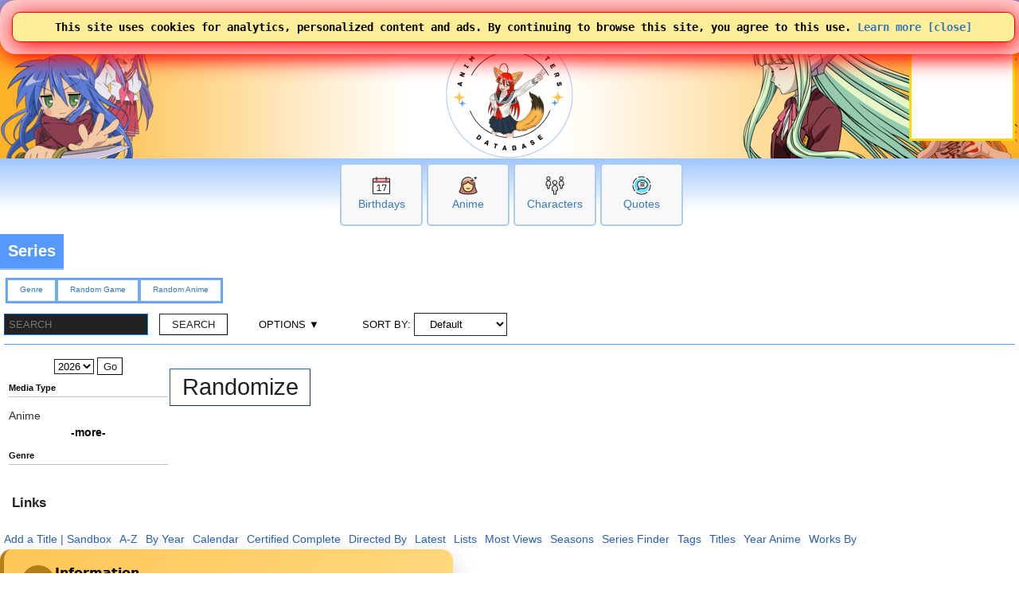

--- FILE ---
content_type: text/html; charset=UTF-8
request_url: https://www.animecharactersdatabase.com/sort_series.php?mt=6
body_size: 39172
content:
<!doctype html>
<html LANG=en>
 <head>
  <title>Series</title>
  
  <link rel="stylesheet" media="all" href="acdb.css?v20260121-002">
  <script type="text/javascript" SRC="acdb.js?v=v20260121-002"></script>
  
  <meta name="description" content="Identify and discover animated characters through our visual search; mini-games, quotes, cosplay and more! Claim an anime girl as your waifu." />
  <meta name="keywords" content="cosplay, anime, manga, videogames, cosplaygirl, cosplayboy, cosplaying, anime girl, anime girls, anime characters, anime hair, anime eyes, anime boy, waifu, husbando, acdb, Anime, Characters" />
  <meta http-equiv="CONTENT-TYPE" content="text/html; charset=utf-8" />


<!-- generics -->
<link rel="icon" href="/img/2025logo-32.png" sizes="32x32">
<link rel="icon" href="/img/2025logo-57.png" sizes="57x57">
<link rel="icon" href="/img/2025logo-76.png" sizes="76x76">
<link rel="icon" href="/img/2025logo-96.png" sizes="96x96">
<link rel="icon" href="/img/2025logo-128.png" sizes="128x128">
<link rel="icon" href="/img/2025logo-192.png" sizes="192x192">
<link rel="icon" href="/img/2025logo-228.png" sizes="228x228">

<!-- Android -->
<link rel="shortcut icon" sizes="196x196" href="/img/2025logo-196.png">

<!-- iOS -->
<link rel="apple-touch-icon" href="/img/2025logo-120.png" sizes="120x120">
<link rel="apple-touch-icon" href="/img/2025logo-152.png" sizes="152x152">
<link rel="apple-touch-icon" href="/img/2025logo-180.png" sizes="180x180">

<!-- Windows 8 IE 10-->
<meta name="msapplication-TileColor" content="#FFFFFF">
<meta name="msapplication-TileImage" content="/img/2025logo-144.png">


<!-- Google tag (gtag.js) -->
<script async src="https://www.googletagmanager.com/gtag/js?id=G-GP1B81CZQH"></script>
<script>
  window.dataLayer = window.dataLayer || [];
  function gtag(){dataLayer.push(arguments);}
  gtag('js', new Date());

  gtag('config', 'G-GP1B81CZQH');
  gtag('set', 'allow_google_signals', true);
</script>

  <meta name="viewport" content="width=device-width,initial-scale=1" />
  
<script>

function othersearch() {
	window.location = 'sort_characters.php?s7=' + document.getElementById('s7').value;
}

function traitSelect(traitzone, traitlevel, traitbox) {
	if( !document.getElementById(traitlevel).classList.replace('traitnotselected', 'traitselected') )
		document.getElementById(traitlevel).classList.replace('traitselected', 'traitnotselected');

	var parentDOM = document.getElementById(traitzone);
        var divs = parentDOM.getElementsByTagName('div');

// unset

	document.getElementById(traitbox).value = '';

	for(var i = 0; i < divs.length; i++){
		if( divs[i].classList.contains('traitselected') ) {
			var divs2 = divs[i].getElementsByTagName('span');

			if( document.getElementById(traitbox).value == '' )
				document.getElementById(traitbox).value = divs2[0].innerHTML;
			else {
				document.getElementById(traitbox).value = document.getElementById(traitbox).value + ',' + divs2[0].innerHTML;
			}
		}
	}

	document.getElementById('sortform').submit();
}
</script>
  
<style type="text/css">
div.mainlogo {
position:relative;
height:200px;
background:url(https://www.animecharactersdatabase.com/bg/2025-acdb-160logo.png) center top no-repeat;
padding:0 5px;
}

@media all and (min-width: 600px) {
div.mainlogo {
background: url(https://www.animecharactersdatabase.com/bg/2021top1.png) left center no-repeat,
url(https://www.animecharactersdatabase.com/bg/2025-acdb-160logo.png) center top no-repeat,
url(https://www.animecharactersdatabase.com/bg/2021top6.png) right center no-repeat,
url(https://www.animecharactersdatabase.com/bg/2021top5.png) right center no-repeat;
 }
}


div.tsu-header { text-align: left; font-size: 11px; font-weight: bold; padding:  5px 0; margin:  5px 0; border: 1px solid silver; border-width: 0 0 1px 0;}
span.tsu-arrow { float: right; }
div.tsu-header-official { text-indent: 15px; text-align: left; font-size: 11px; font-style: italic; padding:  5px 0; margin:  5px 0; border: 1px solid silver; border-width: 0 0 1px 0;}
div.tsu-container {  padding:  5px 0; margin:  5px 0; }
div.i1 { text-align: left; font-weight: bold; padding: 10px 0; }
a.i1 { text-decoration: underline; float: right; }
div.i2 { text-align: left; font-size: 11px; font-weight: bold; padding:  5px 0; }
a.nicelink {  border: 1px solid #ace; border-radius: 2em; margin: 10px 10px; padding: 10px 20px 10px 10px; }
a.nicelinkSelected { border: 2px solid #f80; border-radius: 2em; margin: 10px 10px; padding: 10px 20px 10px 10px; }
div.kuContainer {  }
div.kuHeader { border: 1px solid #59f; border-width: 0 0 1px 0; padding: 0 0; }
form.kuForm { font-size: .9em; text-align: left; }
input.kuText {  padding: 5px 5px;  margin: 0 0; border-spacing: 0 0; border: 1px inset #18f;   }
input.kuSubmit {  padding: 5px 15px; margin: 10px 10px; border-spacing: 0 0; }
span.kuOptions {  padding: 5px 15px; margin: 10px 10px; cursor: pointer; }
span.kuSort { padding: 5px 15px; margin: 10px 10px; }
select.kuSelect {  padding: 5px 15px; margin: 10px 0; border-spacing: 0 0; }
div.traitnotselected {  color: #333; }
div.traitselected { font-weight: bold; text-indent: 15px; }
h3.zoneoptions {cursor: pointer; font-weight: bold; font-size: 1.5em; margin: 0 0; padding: 10px 10px 0 0; color: #59f; text-indent: 0; border: 2px solid #59f; border-width: 0 0 2px 0; }
h3.zoneoptions:hover {font-weight: bold;}
div.zoneoptions { cursor: pointer; }
div.zoneoption {padding:  5px 0px;}

</style>
<!-- Ads by AnyMind -->
<script type="application/javascript" src="//anymind360.com/js/9389/ats.js"></script>
<script async src="https://fundingchoicesmessages.google.com/i/pub-1275073712703306?ers=1" nonce="hElsTqFG1yk2lYeIC2sH5A"></script><script nonce="hElsTqFG1yk2lYeIC2sH5A">(function() {function signalGooglefcPresent() {if (!window.frames['googlefcPresent']) {if (document.body) {const iframe = document.createElement('iframe'); iframe.style = 'width: 0; height: 0; border: none; z-index: -1000; left: -1000px; top: -1000px;'; iframe.style.display = 'none'; iframe.name = 'googlefcPresent'; document.body.appendChild(iframe);} else {setTimeout(signalGooglefcPresent, 0);}}}signalGooglefcPresent();})();</script>
 </head>
 <body id="body" style="background-image: linear-gradient( 180deg, white 100px, #6ea8ff 125px, white 225px);">

<TABLE class="zero bg2" style="width: 100%;
	font-family: arial;
	font-weight: 750;
	
	text-shadow: 2px 2px #000000;
	color: #ffc655;
	padding: 4px 5px 5px 5px;">
 <TR>
  <TD style="text-align: left;">

 <SPAN title="Menu" alt="Menu" style="font-size: 24px; cursor: pointer; padding-right: 5px;" onclick="openthemenu();">&#9776;</SPAN>

 <SPAN id="mobilelogoheader">
 <A style="font-size: 24px; color: #ffc655;" href="index.php" title="Anime Characters Database">ACDB</A>


 <A style="cursor: pointer; font-family: sans-serif; font-weight: normal; text-shadow: 0 0; color: #fff;" href="login.php#frame1content">&nbsp;Log In</A>
<form style="display: inline;" >
<select name="newlangid" onChange="changeLanguage(this.value);" style="font-size: 20px; 	font-family: arial;
	font-weight: 750;">
      <option value="1" selected='selected'> English </option>
      <option value="2"> Japanese </option>
      <option value="3"> Chinese </option>
      <option value="4"> French </option>
      <option value="5"> German </option>
      <option value="6"> Korean </option>
      <option value="7"> Spanish </option>
      <option value="14"> Russian </option>
      <option value="15"> Portuguese </option>
</select>
</form>



 </SPAN>

<FORM id="topsearchform1" ACTION="searchall.php" class="zero right" style="float: right; display: none;">
 <SELECT onChange="changesearch1();" ID="searchin1" NAME="in" class="point bgw fg5 pad5" style="width: 105px;">
      <option value="all"> All </option>
      <option value="characters"> Characters </option>
      <option value="titles"> Anime </option>
      <option value="v"> Voice </option>
      <option value="studio"> Studios </option>
      <option value="members"> Members </option>
      <option value="edname"> Extra Details Label </option>
      <option value="edvalue"> Extra Details Value </option>
      <option value="ctags"> Tags </option>
      <option value="ptags"> Genre </option>
      <option value="quotes"> Quotes </option>
      <option value="relations"> Relations </option>
 </SELECT> <INPUT class="bo1 bgw fg2 pad5" placeholder="Search" style="border-width: 2px; width: 150px; border-radius: 0 2em 2em 0;" autocomplete="off" id=theinput_top1 TYPE=SEARCH onkeyup='whattyped_top()' NAME=sq VALUE="">
</FORM>

<img id="secondsearchicon" src="https://ami.animecharactersdatabase.com/oxygen/48x48/actions/page-zoom.png" alt="Search" style="margin-right: 15px; float: right; height: 24px; width: 24px;" class="point" onClick="showhide2('topsearchform1'); showhide2('secondsearchicon'); showhide('mobilelogoheader'); document.getElementById('theinput_top1').focus(); ">

  </TD>
 </TR>
</TABLE>
<div id=themenu style="display: none;"></div>
<div id=thebox_top></div>
<div class="sitecontainer" style="background-image: linear-gradient( 180deg, white 100px, #6ea8ff 125px, white 225px);">
<script>
function changeLanguage(landID) {

	if( landID == 1 )
		document.location = 'https://www.animecharactersdatabase.com/sort_series.php?mt=6';
	if( landID == 2 )
		document.location = 'https://www.animecharactersdatabase.com/jp/sort_series.php?mt=6';
	if( landID == 3 )
		document.location = 'https://www.animecharactersdatabase.com/cn/sort_series.php?mt=6';
	if( landID == 4 )
		document.location = 'https://www.animecharactersdatabase.com/fr/sort_series.php?mt=6';
	if( landID == 5 )
		document.location = 'https://www.animecharactersdatabase.com/ge/sort_series.php?mt=6';
	if( landID == 6 )
		document.location = 'https://www.animecharactersdatabase.com/kr/sort_series.php?mt=6';
	if( landID == 7 )
		document.location = 'https://www.animecharactersdatabase.com/sp/sort_series.php?mt=6';

	if( landID == 14 )
		document.location = 'https://www.animecharactersdatabase.com/ru/sort_series.php?mt=6';
	if( landID == 15 )
		document.location = 'https://www.animecharactersdatabase.com/br/sort_series.php?mt=6';

}
</script>
<main>


<table style="z-index: 99; position: absolute; right: 0; width: auto;" class="">
<tr>
<td style="color: gold; background: white; border: 3px solid gold; width: 125px; height: 125px;"><script async type="text/javascript" src="https://www.comicad.net/r/MZxRVQ6nEj/"></script></td>
</table>

<div style="background-image: linear-gradient( 90deg, #fdb327 2%, white 40%, white 55%, #fdb327 98% );">
<div id=main1 class="c4 b2 bo5 mainlogo" style="height: 160px; border-width: 0 0 0 0;">



</div>
</div>
<div class="box-big" style="margin-top: 6px;">
  <div>
<P><A href="birthdays.php?today"><IMG src="https://ami.animecharactersdatabase.com/2025icons/Calendar-Date--Streamline-Ultimate.png" alt="Birthdays"></a><BR><A href="birthdays.php?today">Birthdays</a></div>
  <div>
<P><A href="sort_series.php?mts=2"><IMG src="https://ami.animecharactersdatabase.com/2025icons/Retouch-Face--Streamline-Ultimate.png" alt="Anime"></a><BR><A href="sort_series.php?mts=2">Anime</a></div>
  <div>
<P><A href="ux_search.php"><IMG src="https://ami.animecharactersdatabase.com/2025icons/Multiple-Users-2--Streamline-Ultimate.png" alt="Characters"></a><BR><A href="ux_search.php">Characters</a></div>
  <div>
<P><A href="quotesbycharacter.php"><IMG src="https://ami.animecharactersdatabase.com/2025icons/Messages-Bubble-Text--Streamline-Ultimate.png" alt="Quotes"></a><BR><A href="quotesbycharacter.php">Quotes</a></div>
</div>
<A name="frame1top"></A>
<div class=flexcontainer style="">
<DIV  class="flexitem c4 b2" title="Identify and discover animated characters through our visual search; mini-games, quotes, cosplay and more! Claim an anime girl as your waifu." style="  margin-left: 0; padding: 0 0;">
<H1 class="c4 frameheader" style="text-align: left; padding: 10px 10px ; font-size: 20px;  border: 2px solid rgba(255,255,255,0.35); border-width: 0 0 2px 0;
  font-weight: 600;">
 Series
</H1>
</DIV>
</div>
<DIV id="mainframe1" class=outframe>

<DIV id=ulmenu class="" style="font-size: 10px;">
<UL class="bg2 bo3" style="display: table;">
 <LI> <A href="animebygenre.php">Genre
 </LI>

 <LI>
   <A href="r.php?g">Random Game</A>
 </LI>
 <LI>
   <A href="r.php?a">Random Anime</A>
 </LI>
 </UL>
</DIV>
<div class="kuHeader">
<form class="kuForm" id="sortform">
<input type="text" name="s7" id="s7" value="" class="kuText" placeholder="SEARCH">
   <INPUT TYPE=HIDDEN NAME="display" VALUE="">
   <INPUT TYPE=HIDDEN NAME="order" VALUE="">
   <INPUT TYPE=HIDDEN NAME="max" VALUE="">
   <INPUT TYPE=HIDDEN NAME="mode" VALUE="">
   <INPUT TYPE=HIDDEN NAME="filter" VALUE="">
   <INPUT TYPE=HIDDEN NAME="list_id" VALUE="">
   <INPUT TYPE=HIDDEN NAME="mts" ID="mts" VALUE="0">
   <INPUT TYPE=HIDDEN NAME="tagid" ID="tagid" VALUE="">
   <INPUT TYPE=HIDDEN NAME="year" ID="tagid" VALUE="">

<input class="kuSubmit" type="submit" value="SEARCH">

<span class="kuOptions" onClick="showhide('kuOptionsBlock')" >OPTIONS ▼</span>
<span class="kuSort">SORT BY: 
<select name="order" class="kuSelect" onChange="submit()">
      <option value="def"> Default </option>
      <option value="dateasc"> Oldest </option>
      <option value="datedesc"> Newest </option>
      <option value="romjiasc"> Title ASC </option>
      <option value="romjidesc"> Title DESC </option>
      <option value="idasc"> id ASC </option>
      <option value="iddesc"> id DESC </option>
      <option value="random"> Random </option>
</select>
</span>
</form>
</div>

<div class="kuContainer">
<div id="kuOptionsBlock" style="display: none;">
<h3>Options</h3>

<div class="pad left">
Title Preference <div style="">
 <FORM ACTION="sort_series.php" METHOD="POST">
   <SELECT NAME="ptiles">
      <option value="1"> English </option>
      <option value="2"> Romaji </option>
      <option value="3"> 日本語 </option>
   </SELECT>
  <INPUT TYPE=SUBMIT VALUE="Apply">
 </FORM>
</div>
</div>
<div class="center pad"> Results per page 
<br>
 <a class="" href="sort_series.php?display=&amp;s7=&amp;order=&amp;max=20&amp;mode=&amp;filter=&amp;mt=6&amp;mts=&tagid=&year=">20</A> |
 <a class="" href="sort_series.php?display=&amp;s7=&amp;order=&amp;max=100&amp;mode=&amp;filter=&amp;mt=6&amp;mts=&tagid=&year=">100</A>
</div>
<br>
<div class="center pad">
 <a class="" href="sort_series.php?display=tiles&amp;s7=&amp;order=&amp;max=&amp;mode=&amp;filter=&amp;mt=6&amp;mts=&tagid=&year=">Tiles</A> |
 <a class="" href="sort_series.php?display=steam&amp;s7=&amp;order=&amp;max=&amp;mode=&amp;filter=&amp;mt=6&amp;mts=&tagid=&year=">Chart</A> |
 <a class="" href="sort_series.php?display=amazon&amp;s7=&amp;order=&amp;max=&amp;mode=&amp;filter=&amp;mt=6&amp;mts=&tagid=&year=">List</A>
</div>

</div>
</div>
</div>

<table class="zero pad">
 <tr>
  <td class="top" style="width: 200px;">
   <FORM ACTION=sort_series.php>
    <DIV>
     <SELECT NAME=year>
      <option value="2027"> 2027 </option>
      <option value="2026" selected='selected'> 2026 </option>
      <option value="2025"> 2025 </option>
      <option value="2024"> 2024 </option>
      <option value="2023"> 2023 </option>
      <option value="2022"> 2022 </option>
      <option value="2021"> 2021 </option>
      <option value="2020"> 2020 </option>
      <option value="2019"> 2019 </option>
      <option value="2018"> 2018 </option>
      <option value="2017"> 2017 </option>
      <option value="2016"> 2016 </option>
      <option value="2015"> 2015 </option>
      <option value="2014"> 2014 </option>
      <option value="2013"> 2013 </option>
      <option value="2012"> 2012 </option>
      <option value="2011"> 2011 </option>
      <option value="2010"> 2010 </option>
      <option value="2009"> 2009 </option>
      <option value="2008"> 2008 </option>
      <option value="2007"> 2007 </option>
      <option value="2006"> 2006 </option>
      <option value="2005"> 2005 </option>
      <option value="2004"> 2004 </option>
      <option value="2003"> 2003 </option>
      <option value="2002"> 2002 </option>
      <option value="2001"> 2001 </option>
      <option value="2000"> 2000 </option>
      <option value="1999"> 1999 </option>
      <option value="1998"> 1998 </option>
      <option value="1997"> 1997 </option>
      <option value="1996"> 1996 </option>
      <option value="1995"> 1995 </option>
      <option value="1994"> 1994 </option>
      <option value="1993"> 1993 </option>
      <option value="1992"> 1992 </option>
      <option value="1991"> 1991 </option>
      <option value="1990"> 1990 </option>
      <option value="1989"> 1989 </option>
      <option value="1988"> 1988 </option>
      <option value="1987"> 1987 </option>
      <option value="1986"> 1986 </option>
      <option value="1985"> 1985 </option>
      <option value="1984"> 1984 </option>
      <option value="1983"> 1983 </option>
      <option value="1982"> 1982 </option>
      <option value="1981"> 1981 </option>
      <option value="1980"> 1980 </option>
      <option value="1979"> 1979 </option>
      <option value="1978"> 1978 </option>
      <option value="1977"> 1977 </option>
      <option value="1976"> 1976 </option>
      <option value="1975"> 1975 </option>
      <option value="1974"> 1974 </option>
      <option value="1973"> 1973 </option>
      <option value="1972"> 1972 </option>
      <option value="1971"> 1971 </option>
      <option value="1970"> 1970 </option>
     </SELECT>
<input type=hidden name=mts value="">
<input type=hidden name=tagid value="">
     <INPUT TYPE=SUBMIT VALUE="Go">
    </DIV>
   </FORM>
<div class="tsu-header">Media Type</div>
<div id="zone_mt" class="tsu-container" style="">
<div style="text-align: left;" id="trait_2_mt" class="traitnotselected zoneoption" onclick="traitSelect('zone_mt','trait_2_mt','mts');"><span style="display: none;">2</span><span style="">Anime</span><span style="float: right; display: none;">1</span></div>
<div onClick="showhide('othermt');" class=point style="font-weight: bold;">-more-</div>
<div style="display: none;" id=othermt>

<div style="text-align: left;" id="trait_1_mt" class="traitnotselected zoneoption" onclick="traitSelect('zone_mt','trait_1_mt','mts');"><span style="display: none;">1</span><span style="">H-Game</span><span style="float: right; display: none;">1</span></div>
<div style="text-align: left;" id="trait_3_mt" class="traitnotselected zoneoption" onclick="traitSelect('zone_mt','trait_3_mt','mts');"><span style="display: none;">3</span><span style="">Video Game</span><span style="float: right; display: none;">1</span></div>
<div style="text-align: left;" id="trait_4_mt" class="traitnotselected zoneoption" onclick="traitSelect('zone_mt','trait_4_mt','mts');"><span style="display: none;">4</span><span style="">Visual Novel</span><span style="float: right; display: none;">1</span></div>
<div style="text-align: left;" id="trait_5_mt" class="traitnotselected zoneoption" onclick="traitSelect('zone_mt','trait_5_mt','mts');"><span style="display: none;">5</span><span style="">Manga</span><span style="float: right; display: none;">1</span></div>
<div style="text-align: left;" id="trait_7_mt" class="traitnotselected zoneoption" onclick="traitSelect('zone_mt','trait_7_mt','mts');"><span style="display: none;">7</span><span style="">Movie</span><span style="float: right; display: none;">1</span></div>
<div style="text-align: left;" id="trait_8_mt" class="traitnotselected zoneoption" onclick="traitSelect('zone_mt','trait_8_mt','mts');"><span style="display: none;">8</span><span style="">OVA</span><span style="float: right; display: none;">1</span></div>
<div style="text-align: left;" id="trait_9_mt" class="traitnotselected zoneoption" onclick="traitSelect('zone_mt','trait_9_mt','mts');"><span style="display: none;">9</span><span style="">Other</span><span style="float: right; display: none;">1</span></div>
<div style="text-align: left;" id="trait_10_mt" class="traitnotselected zoneoption" onclick="traitSelect('zone_mt','trait_10_mt','mts');"><span style="display: none;">10</span><span style="">Franchise</span><span style="float: right; display: none;">1</span></div>
<div style="text-align: left;" id="trait_11_mt" class="traitnotselected zoneoption" onclick="traitSelect('zone_mt','trait_11_mt','mts');"><span style="display: none;">11</span><span style="">Drama CD</span><span style="float: right; display: none;">1</span></div>
<div style="text-align: left;" id="trait_12_mt" class="traitnotselected zoneoption" onclick="traitSelect('zone_mt','trait_12_mt','mts');"><span style="display: none;">12</span><span style="">ONA</span><span style="float: right; display: none;">1</span></div>
<div style="text-align: left;" id="trait_13_mt" class="traitnotselected zoneoption" onclick="traitSelect('zone_mt','trait_13_mt','mts');"><span style="display: none;">13</span><span style="">Light Novel</span><span style="float: right; display: none;">1</span></div>
<div style="text-align: left;" id="trait_14_mt" class="traitnotselected zoneoption" onclick="traitSelect('zone_mt','trait_14_mt','mts');"><span style="display: none;">14</span><span style="">Western Animation</span><span style="float: right; display: none;">1</span></div>
<div style="text-align: left;" id="trait_16_mt" class="traitnotselected zoneoption" onclick="traitSelect('zone_mt','trait_16_mt','mts');"><span style="display: none;">16</span><span style="">Web Toon</span><span style="float: right; display: none;">1</span></div>
<div style="text-align: left;" id="trait_17_mt" class="traitnotselected zoneoption" onclick="traitSelect('zone_mt','trait_17_mt','mts');"><span style="display: none;">17</span><span style="">Donghua</span><span style="float: right; display: none;">1</span></div>
<div style="text-align: left;" id="trait_19_mt" class="traitnotselected zoneoption" onclick="traitSelect('zone_mt','trait_19_mt','mts');"><span style="display: none;">19</span><span style="">Web Comic</span><span style="float: right; display: none;">1</span></div>
<div style="text-align: left;" id="trait_20_mt" class="traitnotselected zoneoption" onclick="traitSelect('zone_mt','trait_20_mt','mts');"><span style="display: none;">20</span><span style="">VTuber</span><span style="float: right; display: none;">1</span></div>
<div style="text-align: left;" id="trait_21_mt" class="traitnotselected zoneoption" onclick="traitSelect('zone_mt','trait_21_mt','mts');"><span style="display: none;">21</span><span style="">Aeni</span><span style="float: right; display: none;">1</span></div>
<div style="text-align: left;" id="trait_24_mt" class="traitnotselected zoneoption" onclick="traitSelect('zone_mt','trait_24_mt','mts');"><span style="display: none;">24</span><span style="">Media Type 24</span><span style="float: right; display: none;">1</span></div>
<div style="text-align: left;" id="trait_25_mt" class="traitnotselected zoneoption" onclick="traitSelect('zone_mt','trait_25_mt','mts');"><span style="display: none;">25</span><span style="">Mobile Game</span><span style="float: right; display: none;">1</span></div>
<div style="text-align: left;" id="trait_26_mt" class="traitnotselected zoneoption" onclick="traitSelect('zone_mt','trait_26_mt','mts');"><span style="display: none;">26</span><span style="">Manhwa</span><span style="float: right; display: none;">1</span></div>
</div>
</div><div class=tsu-header>Genre</div>
</div>
</td>
<td class="top">
<P>
<FORM METHOD=POST ACTION="">
 <INPUT TYPE=HIDDEN NAME="random" VALUE="1">
 <INPUT TYPE=HIDDEN NAME="order" VALUE="1">
 <INPUT style="font-size: 2em;" class="pad bo1" TYPE=SUBMIT VALUE="Randomize">
</FORM>
</td>
</tr>
</table>

<h3>Links</h3>
<div class=flexcontainer>

<div class="flexitem fg1" style="">
<A href="addtitle.php?new#frame1top" class="fgi">Add a Title</A> | <A href="sandbox.php" class="fgi">Sandbox</A>
</div>

<div class="flexitem fg1" style="">
 <A href="anime.php?load=anime_list" class="fgi">A-Z</A>
</div>

<div class="flexitem fg1" style="">
 <A href="anime.php?load=anime_byyear" class="fgi">By Year</A>
</div>



<div class="flexitem fg1" style="">
<A href="dates.php" class="fgi">Calendar</A>
</div>

<div class="flexitem fg1" style="">
<A href="certifiedcomplete.php" class="fgi">Certified Complete</A>
</div>

<div class="flexitem fg1" style="">
 <A href="directedby.php" class="fgi">Directed By</A>
</div>
<div class="flexitem fg1" style="">
 <A href="sort_series.php?s7=&display=&order=&max=&mode=&filter=&mt=&mts=2&order=datedesc" class="fgi">Latest</A>
</div>

<div class="flexitem fg1" style="">
 <A href="animelists.php?all" class="fgi">Lists</A>
</div>

<div class="flexitem fg1" style="">
<A href="anime.php?load=anime_newSeriesPageViewCounter" class="fgi">Most Views</A>
</div>

<div class="flexitem fg1" style="">
<A href="seasons.php" class="fgi">Seasons</A>
</div>

<div class="flexitem fg1" style="">
 <A href="seriesfinder.php" class="fgi">Series Finder</A>
</div>

<div class="flexitem fg1" style="">
 <A href="anime.php?load=anime_tags" class="fgi">Tags</A>
</div>

<div class="flexitem fg1" style="">
 <A href="anime.php?load=anime_titles" class="fgi">Titles</A>
</div>


<div class="flexitem fg1" style="">
<A href="yearanime.php" class="fgi">Year Anime</A>
</div>

<div class="flexitem fg1" style="">
 <A href="worksby.php" class="fgi">Works By</A>
</div>



</div>

</main>

<div style="
  max-width: 520px;
  padding: 20px 22px;
  border-radius: 14px;
  display: flex;
  gap: 16px;
  align-items: flex-start;
  background: linear-gradient(135deg, #ffc655, #ffdb85);
  color: black;
  border-left: 5px solid #b27f18;
  box-shadow: 0 12px 30px rgba(0,0,0,0.18);
  font-family: system-ui, -apple-system, BlinkMacSystemFont, sans-serif;
">

  <div style="
    min-width: 42px;
    height: 42px;
    border-radius: 50%;
    display: flex;
    align-items: center;
    justify-content: center;
    font-size: 20px;
    font-weight: bold;
    background: #b27f18;
    color: white;
  ">
    i
  </div>

  <div>
    <h4 style="
text-align: left;

      margin: 0;
      font-size: 1.1em;
      font-weight: 600;
    ">
      Information
    </h4>

    <p style="
text-align: left;
      margin: 6px 0 0;
      opacity: 0.9;
      line-height: 1.4;
    ">
      NOTE: This page uses a cached copy of characters data. New characters and recent edits will not be reflected in results until tomorrow. <a href="characterwealth.php">The order of the characters is based on Tributes by members. Characters with more Wealth appear first!</a>
    </p>
  </div>

</div><br><br>
<hr class="bg2 bo2"></hr>
</DIV>
<A name="frame2top"></A>

<DIV  class=" c4 b2" title="Identify and discover animated characters through our visual search; mini-games, quotes, cosplay and more! Claim an anime girl as your waifu." style="  margin: 5px 0 5px 0; ">
<H1 class="c4 frameheader" style="text-align: center;   font-size: clamp(1.6rem, 3vw, 2.3rem); border: 2px solid rgba(255,255,255,0.35); border-width: 0 0 2px 0;
  font-weight: 800;">
 Kawaii or NOT?!
</H1>
</DIV>
<DIV id="mainframe2" class=outframe>

<DIV id=ulmenu>
 <UL>
  <LI><A href="smashorpass.php">SMASH or PASS</a>
  <LI><A href="newkawaiiornot.php#mainframe1">Kawaii or Not</a>
  <LI><A href="kawaiiornot_history.php">Votes</A>


 </UL>
</DIV>

<div class="kawaii-widget">

<a id="kw-link" href="characters.php?id=14909">
  <img loading=lazy src="https://ami.animecharactersdatabase.com/uploads/788388542" alt="Anime Character" class="kw-img" />


<div id="kw-name" class="kw-name">Shade</div>
</a>

  <div class="kw-buttons">
    <button class="kw-btn kawaii">Kawaii 💖</button>
    <button class="kw-btn not">Not Kawaii 😐</button>
  </div>
</div>

<script>
let currentID = 14909; // Set this dynamically if needed

document.querySelector(".kawaii").addEventListener("click", e => {
  animateButton(e.target);
  sendVote("kawaii");
});

document.querySelector(".not").addEventListener("click", e => {
  animateButton(e.target);
  sendVote("not");
});

</script>
<DIV id=activitytable>
<TABLE>
<TR><TD><IMG src="https://ami.animecharactersdatabase.com/uploads/chars/thumbs/200/36226-11940659.jpg">
  <B>Ruthie</B> gave <A href="characters.php?id=144426"><B>Shiori Aoki</B></A>   <IMG src="https://ami.animecharactersdatabase.com/img/s.png" ALT=Sapphires> 	5 
 </TD></TR><TR><TD><IMG src="https://ami.animecharactersdatabase.com/uploads/chars/thumbs/200/9180-105775917.jpg">
  <B>Ruthie</B> gave <A href="characters.php?id=86135"><B>Tygrus</B></A>   <IMG src="https://ami.animecharactersdatabase.com/img/s.png" ALT=Sapphires> 	5 
 </TD></TR><TR><TD><IMG src="https://ami.animecharactersdatabase.com/uploads/chars/thumbs/200/5688-789009955.jpg">
  <B>kazee</B> wished <A href="characters.php?id=48007"><B>Inoichi Yamanaka</B></A> a Happy Birthday
 </TD></TR><TR><TD><IMG src="https://ami.animecharactersdatabase.com/uploads/chars/thumbs/200/41903-1272905399.jpg">
  <B>kazee</B> wished <A href="characters.php?id=109175"><B>Rosaria</B></A> a Happy Birthday
 </TD></TR><TR><TD><IMG src="https://ami.animecharactersdatabase.com/uploads/chars/thumbs/200/11498-1432526984.jpg">
  <B>Clener74</B> gave <A href="characters.php?id=70212"><B>Irina Jelavic</B></A>  <IMG src="https://ami.animecharactersdatabase.com/img/d.png" ALT=Diamonds>	48  
 </TD></TR><TR><TD><IMG src="https://ami.animecharactersdatabase.com/uploads/chars/thumbs/200/69407-1164101131.jpg">
  <B>Rarko</B> wished <A href="characters.php?id=117411"><B>Iara Otogi</B></A> a Happy Birthday
 </TD></TR><TR><TD><IMG src="https://ami.animecharactersdatabase.com/uploads/chars/thumbs/200/69407-1702114146.jpg">
  <B>Rarko</B> wished <A href="characters.php?id=108742"><B>Lunar</B></A> a Happy Birthday
 </TD></TR><TR><TD><IMG src="https://ami.animecharactersdatabase.com/uploads/chars/thumbs/200/71772-294895762.jpg">
  <B>Rarko</B> wished <A href="characters.php?id=106903"><B>Minori Gakesaka</B></A> a Happy Birthday
 </TD></TR><TR><TD><IMG src="https://ami.animecharactersdatabase.com/uploads/chars/thumbs/200/4758-958578891.jpg">
  <B>SK071</B> gave <A href="characters.php?id=46074"><B>Yuugo Akaboshi</B></A>   <IMG src="https://ami.animecharactersdatabase.com/img/s.png" ALT=Sapphires> 	5 
 </TD></TR><TR><TD>
  <B>Micheal</B> joined
 </TD></TR>
</TABLE>
</DIV>

</DIV>
<!-- START OF FOOTER -->
</div>
<footer>
<A name="frame3top"></A>

<DIV  class=" c4 b2" title="Identify and discover animated characters through our visual search; mini-games, quotes, cosplay and more! Claim an anime girl as your waifu." style="  margin: 5px 0 5px 0; ">
<H1 class="c4 frameheader" style="text-align: center;   font-size: clamp(1.6rem, 3vw, 2.3rem); border: 2px solid rgba(255,255,255,0.35); border-width: 0 0 2px 0;
  font-weight: 800;">
 <A class=fgw href="who.php">Who Board</A> | <A class=fgw  href="who.php?new_t">New Thread</A>
</H1>
</DIV>
<DIV id="mainframe3" class=outframe>

<DIV id=who_posts>
<TABLE style="width: 100%; ">
 <TR>
  <TD style="width: 150px; vertical-align: top;">
   <DIV class=date>02:41 am</DIV>
   
  </TD>
  <TD class=nameasks>
   <A style="color: #fff;" href="who_stats.php?uid=0">Anonymous</A>

  <DIV class="pad bgw fg3 op" onclick='document.location="who.php?id=70279"'>
Who is this?
  </DIV>

   <DIV class=date> <A class=orange href="who.php?id=70279">View</A></DIV>

  </TD>
</TABLE>


</DIV>
</DIV>
<div id="notice1" class="notice" style="width: 100%; margin: 0 0; position: fixed; top: 0; z-index:1999;">
 <div  class="notice_inner">This site uses cookies for analytics, personalized content and ads. By continuing to browse this site, you agree to this use. <a href="privacy.php">Learn more</a> <A onclick="document.getElementById('notice1').style.display='none';">[close]</A>
 </div>
</div>

<script>

setTimeout( function() { document.getElementById('notice1').style.display="none"; }, 7000 );

</script>

  <div id="darkbgzone" class="pad left b4">


<p><A name=marketplace></a><A href="https://ko-fi.com/E1E7UL259"><img style="height: 50px;" loading=lazy src="https://www.animecharactersdatabase.com/uploads/forum/67712-708952223.png" alt="Support ACDB with Ko-fi"></A> We like Ko-fi</p>

<div class="flexcontainer zero" style="justify-content: center;">
<div class=flexitem>
 <script async type="text/javascript" src="https://www.comicad.net/r/3lLmhgKGry/"></script>
</div>
</div>

<div>
Increase your fun by becoming a member today!

<A href="login.php">Login</A> | <A href="forum_signup.php">Register</A>
</div>
<details>
<summary style="font-size: 2em; padding: 0 1em 1em 1em; cursor: pointer;">Menu</summary>
<div class="flexcontainer">

<div class="flexitem">
<H3 class="fg1">Characters</H3>
<UL>
 <LI>
  <A  href="mkcharacter.php">
  Add a Character</A>
 </LI>

 <LI>
  <A  href="animecharacternames.php">
  A-Z Characters</A>
 </LI>

 <LI>
  <A  href="seriesfinder3.php?mt=2">
  Top 5 by Year</A>
 </LI>

 <LI>
  <A  href="latest.php">
  Latest</A>
 </LI>

 <LI>
  <A  href="discovercharacters.php">
  Tags</A>
 </LI>

 <LI>
  <A  href="characterlists.php?all">
  Lists</A>
 </LI>
</UL>
</div>


<div class="flexitem">
<H3 class="fg1">Anime and Games</H3>
<UL>

 <LI>
  <A  href="addtitle.php?new#frame1top">
  Add a Series</A>
 </LI>


 <LI>
  <A  href="animenames.php">
  A-Z Series</A>
 </LI>

 <LI>
  <A  href="seriesfinder2.php?mt=2">
  Top 5 by Year </A>
 </LI>

 <LI>
  <A  href="latest.php?publishers">
  Latest</A>
 </LI>

 <LI>
  <A  href="discoveranime.php">
  Tags</A>
 </LI>

 <LI>
  <A  href="animelists.php?all">
  Lists</A>
 </LI>
</UL>
</div>



<div class="flexitem">
<H3 class="fg1">Etc</H3>
<UL>

 <LI>
  <A  href="dates.php">
  Calendar</A>
 </LI>

 <LI>
  <A  href="who.php">
  Who </A>
 </LI>

 <LI>
  <A  href="news.php" title="News">
  News</A>
 </LI>
</UL>
</div>
<div class="flexitem">
<h3 class="fg1">Links</h3>
<UL>
 <li><A href="https://twitter.com/animecharacters" title="Follow @animecharacters">Twitter</A></li>
 <li><A href="https://www.instagram.com/animecharactersdatabase/" title="Follow @animecharactersdatabase">Instagram</A></li>
 <li><a href='https://ko-fi.com/E1E7UL259' target='_blank'>Coffee!</a></li>
 <li><a href='https://thenaturedb.com' target='_blank'>The Nature Database</a></li>
 <li><A href="hosted/20250211MediaKit-ACDB.pdf">Media Kit</A></li>
 <li><A href="http://wiki.animecharactersdatabase.com/index.php?title=Advertise_With_Us">Advertise</A></li>
 <li><A href="http://wiki.animecharactersdatabase.com/index.php?title=Share_ACDB">Share</A></li>
 <li><A href="news.php?id=764">Mascot</A></li>
 <li><a href="http://wiki.animecharactersdatabase.com/index.php?title=Contact_Rei">Contact</a></li>
 <li><a href="https://discord.gg/SWr6pj8">Discord</a></li>
 <li><A href="http://wiki.animecharactersdatabase.com/index.php?title=API_Access">API</A></li>

</ul>
</div>


<div class="flexitem">
<h3 class="fg1">Tools</h3>
<UL>
<li> <a href="kanjilookup.php">Kanji Lookup</a></li>


<li> <a href="eso.php">ESO calculator</a></li>
<li> <a href="priceper100g.php">Price per 100g</a></li>
<li> <a href="chores.php">Task list/chores</a></li>
<li> <a href="inventory.php">Inventory</a></li>
<li> <a href="exercises.php">Exercise</a></li>
<li> <a href="dateplusnote.php">Date Plus Note</a></li>

</ul>
</div>

<div class="flexitem">
<h3 class="fg1">Contribute</h3>
<UL>

<li> <a href="forum_signup.php">Join as a Member</a></li>

</ul>
</div>

<div class="flexitem">
<h3 class="fg1">Games</h3>
<UL>
<li> <a href="dragonslayer.php">Dragon Slayer</a></li>
<li> <a href="smashorpass.php">SMASH or PASS</a></li>
<li> <a href="kawaiiornot.php">Kawaii or Not</a></li>
<li> <a href="spyvsspy.php">Spy vs Spy</a></li>
<li> <a href="idlegame.php">Idle Game</a></li>
</ul>
</div>

<div class="flexitem">
<h3 class="fg1">Character Info</h3>
<UL>
<li><a href="birthdays.php?md=January 24">Birthdays</a></li>

<li> <a href="relations.php?ex">Relations</a></li>
<li> <a href="traits.php">Personality</a></li>
<li> <a href="age.php">Ages</a></li>
<li> <a href="sunsigns.php">Sun Signs</a></li>
<li> <a href="bloodtype.php">Blood Types</a></li>
<li> <a href="height.php">Height</a></li>
</ul>
</div>

<div class="flexitem">
<h3 class="fg1">Lists</h3>
<UL>
<li><a href="quotesbyrecent.php">Quotes</a></li>
<li><a href="topvas.php">Top VAs</a></li>
<li><a href="seriesfinder2.php?mt=2">Top 25 Series</a></li>
<li><a href="seriesfinder3.php?mt=2">Top 25 Characters</a></li>
<li><a href="protagquotes.php">Protagonists</a></li>
<li><a href="yearanime.php">Anime by Year</a></li>
<li><a href="animebygenre.php">Genre</a></li>



</ul>
</div>
</div>

<P style="font-style: italic;"> Rendered in 107.5 ms. R-13-W-0-M-3230.36 KB</P>
<div class="flexcontainer">

<div class="flexitem">
<h3 style="margin: 0 0;"><A href="top10animecharacters.php?year=2026&season=Winter">Top Winter 2026 Anime Characters</a></h3>
<ol style="margin-top: 5px; max-width: 300px; word-wrap: break-word; word-break: break-word; hyphens: auto; border: 1px solid white; border-width: 1px 0 0 0; padding-top: 5px;">
</ol>
</div>

</div>
</details>


<div class="flexitem">
<h3 style="margin: 0 0;"><A href="seasons.php#day6">Airing Today</a> | <A href="news.php?id=1344">Check out our Seasonal Release Chart</A></h3>
<ol style="margin-top: 5px; max-width: 300px; word-wrap: break-word; word-break: break-word; hyphens: auto; border: 1px solid white; border-width: 1px 0 0 0; padding-top: 5px;">
 <li><a href="source.php?id=111858">A Misanthrope Teaches a Class for Demi-Humans</a>
 <li><a href="source.php?id=111738">Ao no Miburo: Serizawa Ansatsu-hen</a>
 <li><a href="source.php?id=111813">Dead Account</a>
 <li><a href="source.php?id=111843">Easygoing Territory Defense by the Optimistic Lord</a>
 <li><a href="source.php?id=111876">Hoppe-chan: Sun Oukoku to Kuro Hoppe-dan no Himitsu</a>
 <li><a href="source.php?id=111881">Medalist Season 2</a>
 <li><a href="source.php?id=111862">Reincarnated as a Dragon Hatchling</a>
 <li><a href="source.php?id=111883">Scum of the Brave</a>
 <li><a href="source.php?id=111882">Sentenced to Be a Hero: The Prison Records of Penal Hero Unit 9004</a>
 <li><a href="source.php?id=111733">Tamon-kun Ima Docchi!?</a>
 <li><a href="source.php?id=111864">Trigun Stargaze</a>
 <li><a href="source.php?id=111848">You Don't Know Gunma Yet: Reiwa Version</a>
</ol>
</div>


<div class="flexcontainer">

 <div class="flexitem"><A href="about.php">About</A></div>
 <div class="flexitem"><A href="http://wiki.animecharactersdatabase.com/">Wiki</A></div>
 <div class="flexitem"><A href="sitemenu2.php">Site Map</a></div>
 <div class="flexitem"><A href="changelog.php">Change Log</a></div>
 <div class="flexitem"><A href="privacy.php">Privacy Policy</A></div>
 <div class="flexitem"><A href="http://wiki.animecharactersdatabase.com/index.php?title=Character_Comments">Rules</A></div>

</div>
<div style="text-align: center;"><B>Owned and Operated by Goral Software, © 2007-2026</B></div>
<div style="text-align: center;"><I>Character images are used for identification and reference under Canadian Fair Dealing. See our <A href="http://wiki.animecharactersdatabase.com/index.php?title=Copywright_Policy ">Copyright Policy</A> for removal requests.</I></div>


  </div>
</footer>

 </body>
</html>

--- FILE ---
content_type: application/javascript; charset=utf-8
request_url: https://fundingchoicesmessages.google.com/f/AGSKWxXHFNTVbjyPnbJtQ18-Kh1rFgweIwc3XJ_vGA6zyeL8YS0_w2Cq8aT9TzAKkuTR8-879RdohDItkdbaxtOWqXp4o8CbCzCAFO5RPXC9uw6HsjioWYj3f_issQirK04KvDf-KVdLk8Bk0gmRJ06TaqKcnz2ZxUEpQ8PzCaPj9m3WUIyNkKLuCvNzm4Vw/__advertorial_/ads_google_/popupdfp..textads./iframeads.
body_size: -1289
content:
window['d658ec36-c4c1-4cff-b6e4-d2ae9ea9c776'] = true;